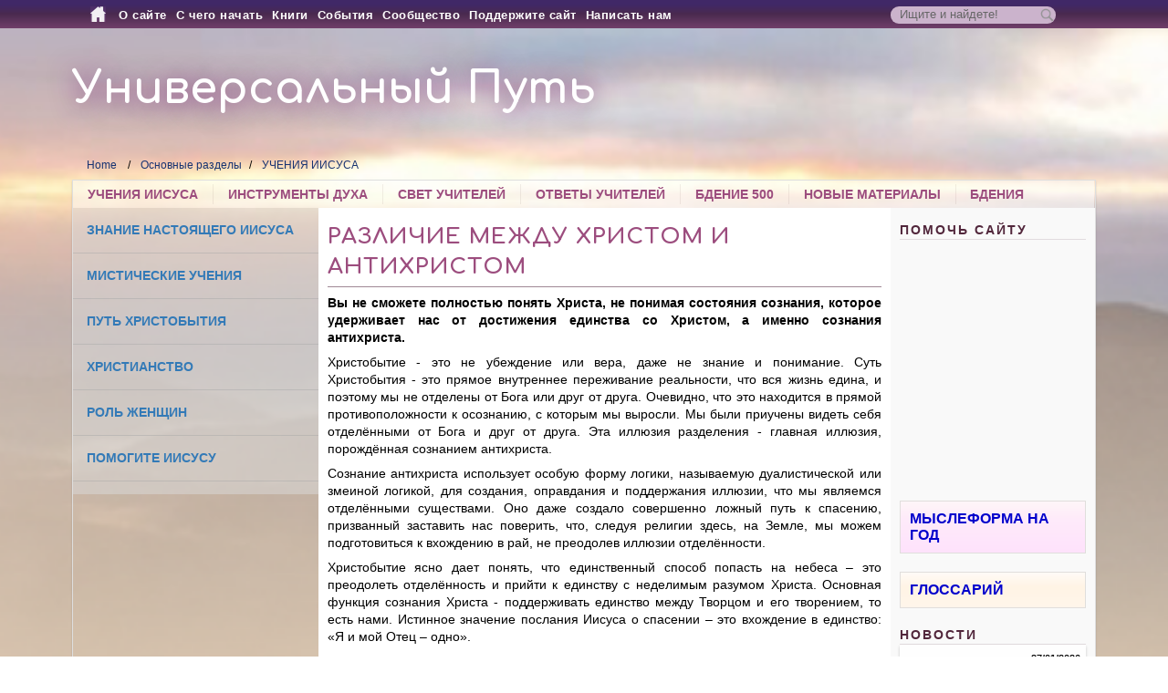

--- FILE ---
content_type: image/svg+xml
request_url: https://universalpath.org/static/resources/img/socicon/Telegram-Round.svg
body_size: 929
content:
<svg width="32" height="32" viewBox="0 0 32 32" fill="none" xmlns="http://www.w3.org/2000/svg">
<path d="M16 2C8.268 2 2 8.268 2 16C2 23.732 8.268 30 16 30C23.732 30 30 23.732 30 16C30 8.268 23.732 2 16 2ZM22.993 10.88C22.771 13.21 21.812 18.863 21.324 21.472C21.117 22.576 20.711 22.946 20.317 22.982C19.461 23.061 18.812 22.417 17.983 21.873C16.686 21.023 15.954 20.494 14.695 19.664C13.24 18.705 14.183 18.179 15.012 17.318C15.229 17.093 18.999 13.664 19.072 13.353C19.081 13.314 19.09 13.169 19.003 13.093C18.917 13.016 18.79 13.043 18.698 13.063C18.568 13.093 16.496 14.462 12.484 17.171C11.896 17.575 11.363 17.771 10.886 17.761C10.36 17.75 9.348 17.464 8.596 17.219C7.673 16.919 6.94 16.761 7.004 16.251C7.037 15.986 7.403 15.714 8.1 15.437C12.395 13.566 15.259 12.332 16.692 11.736C20.783 10.034 21.634 9.739 22.188 9.729C22.31 9.727 22.582 9.757 22.759 9.9C22.908 10.021 22.949 10.184 22.969 10.299C22.989 10.414 23.013 10.675 22.994 10.879L22.993 10.88Z" fill="#00C2FF"/>
</svg>


--- FILE ---
content_type: image/svg+xml
request_url: https://universalpath.org/static/resources/img/socicon/Facebook-Plain.svg
body_size: 436
content:
<svg width="32" height="32" viewBox="0 0 32 32" fill="none" xmlns="http://www.w3.org/2000/svg">
<path d="M18.188 29.83V20.047H21.45L22.071 16H18.188V13.374C18.188 12.267 18.73 11.188 20.469 11.188H22.234V7.74301C22.234 7.74301 20.632 7.47001 19.1 7.47001C15.902 7.47001 13.812 9.40801 13.812 12.917V16.001H10.257V20.048H13.812V29.831C7.119 28.781 2 22.989 2 16.001C2 8.26901 8.268 2.00101 16 2.00101C23.732 2.00101 30 8.26901 30 16.001C30 22.989 24.88 28.78 18.188 29.83Z" fill="#101F54"/>
</svg>


--- FILE ---
content_type: image/svg+xml
request_url: https://universalpath.org/static/resources/img/socicon/VK-Round.svg
body_size: 479
content:
<svg width="32" height="32" viewBox="0 0 32 32" fill="none" xmlns="http://www.w3.org/2000/svg">
<path d="M16 2C8.268 2 2 8.268 2 16C2 23.732 8.268 30 16 30C23.732 30 30 23.732 30 16C30 8.268 23.732 2 16 2ZM21.163 21.257C20.564 19.36 19.095 17.891 17.127 17.692V21.257H16.813C11.408 21.257 8.127 17.507 8 11.275H10.738C10.823 15.853 12.906 17.795 14.503 18.191V11.275H17.127V15.225C18.667 15.054 20.278 13.257 20.821 11.275H23.401C22.988 13.713 21.234 15.51 19.993 16.252C21.234 16.851 23.23 18.42 24 21.257H21.163Z" fill="#353F65"/>
</svg>
